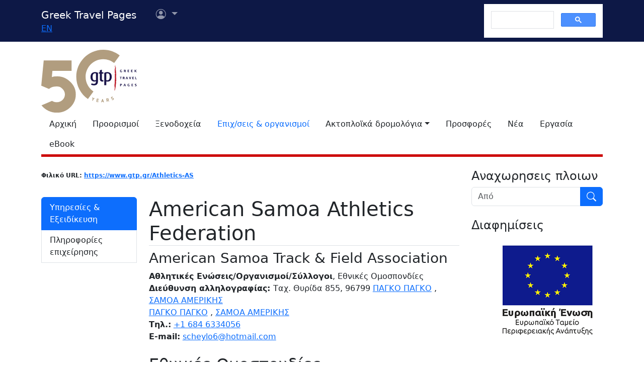

--- FILE ---
content_type: text/html; charset=utf-8
request_url: https://www.google.com/recaptcha/api2/aframe
body_size: 114
content:
<!DOCTYPE HTML><html><head><meta http-equiv="content-type" content="text/html; charset=UTF-8"></head><body><script nonce="S5OxJxKgvDbBmEsVioYLAw">/** Anti-fraud and anti-abuse applications only. See google.com/recaptcha */ try{var clients={'sodar':'https://pagead2.googlesyndication.com/pagead/sodar?'};window.addEventListener("message",function(a){try{if(a.source===window.parent){var b=JSON.parse(a.data);var c=clients[b['id']];if(c){var d=document.createElement('img');d.src=c+b['params']+'&rc='+(localStorage.getItem("rc::a")?sessionStorage.getItem("rc::b"):"");window.document.body.appendChild(d);sessionStorage.setItem("rc::e",parseInt(sessionStorage.getItem("rc::e")||0)+1);localStorage.setItem("rc::h",'1769578865083');}}}catch(b){}});window.parent.postMessage("_grecaptcha_ready", "*");}catch(b){}</script></body></html>